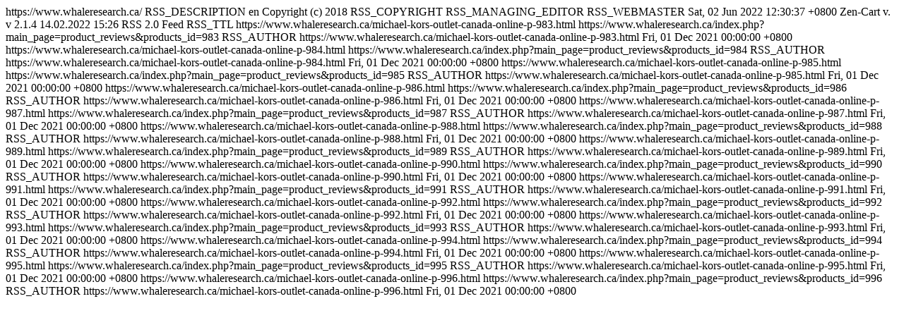

--- FILE ---
content_type: text/html; charset=utf-8
request_url: https://whaleresearch.ca/index_main_page_rss_feed_feed_products_cPath_1_53.html
body_size: 968
content:
<?xml version="1.0" encoding="utf-8"?>
<?xml-stylesheet type="text/css" href="https://www.whaleresearch.ca/includes/templates/my_en/css/rss.css" media="screen"?>
<!-- generator="Zen-Cart RSS Feed/"v 2.1.4 14.02.2022 15:26 -->
<rss version="2.0" 
xmlns:g="http://base.google.com/ns/1.0"
xmlns:c="http://base.google.com/cns/1.0"
xmlns:atom="http://www.w3.org/2005/Atom">
  <channel>
    <title>RSS_TITLE : RSS Products Feed :: Michael Kors Outlet Canada Online</title>
	<link rel="canonical" href="https://whaleresearch.ca/index_main_page_rss_feed_feed_products_cPath_1_53.html" />
    <link>https://www.whaleresearch.ca/</link>
    <description>RSS_DESCRIPTION</description>
    <atom:link href="https://www.whaleresearch.ca/" rel="self" type="application/rss+xml" />
    <language>en</language>
    <copyright>Copyright (c) 2018 RSS_COPYRIGHT</copyright>
    <managingEditor>RSS_MANAGING_EDITOR</managingEditor>
    <webMaster>RSS_WEBMASTER</webMaster>
    <lastBuildDate>Sat, 02 Jun 2022 12:30:37 +0800</lastBuildDate>
    <generator>Zen-Cart v. v 2.1.4 14.02.2022 15:26 RSS 2.0 Feed</generator>
    <ttl>RSS_TTL</ttl>
    <item>
      <title>michael kors outlet canada online</title>
      <link>https://www.whaleresearch.ca/michael-kors-outlet-canada-online-p-983.html</link>
      <comments>https://www.whaleresearch.ca/index.php?main_page=product_reviews&products_id=983</comments>
      <author>RSS_AUTHOR</author>
      <guid isPermaLink="true">https://www.whaleresearch.ca/michael-kors-outlet-canada-online-p-983.html</guid>
      <pubDate>Fri, 01 Dec 2021 00:00:00 +0800</pubDate>
    </item>
    <item>
      <title>michael kors outlet canada online</title>
      <link>https://www.whaleresearch.ca/michael-kors-outlet-canada-online-p-984.html</link>
      <comments>https://www.whaleresearch.ca/index.php?main_page=product_reviews&products_id=984</comments>
      <author>RSS_AUTHOR</author>
      <guid isPermaLink="true">https://www.whaleresearch.ca/michael-kors-outlet-canada-online-p-984.html</guid>
      <pubDate>Fri, 01 Dec 2021 00:00:00 +0800</pubDate>
    </item>
    <item>
      <title>michael kors outlet canada online</title>
      <link>https://www.whaleresearch.ca/michael-kors-outlet-canada-online-p-985.html</link>
      <comments>https://www.whaleresearch.ca/index.php?main_page=product_reviews&products_id=985</comments>
      <author>RSS_AUTHOR</author>
      <guid isPermaLink="true">https://www.whaleresearch.ca/michael-kors-outlet-canada-online-p-985.html</guid>
      <pubDate>Fri, 01 Dec 2021 00:00:00 +0800</pubDate>
    </item>
    <item>
      <title>michael kors outlet canada online</title>
      <link>https://www.whaleresearch.ca/michael-kors-outlet-canada-online-p-986.html</link>
      <comments>https://www.whaleresearch.ca/index.php?main_page=product_reviews&products_id=986</comments>
      <author>RSS_AUTHOR</author>
      <guid isPermaLink="true">https://www.whaleresearch.ca/michael-kors-outlet-canada-online-p-986.html</guid>
      <pubDate>Fri, 01 Dec 2021 00:00:00 +0800</pubDate>
    </item>
    <item>
      <title>michael kors outlet canada online</title>
      <link>https://www.whaleresearch.ca/michael-kors-outlet-canada-online-p-987.html</link>
      <comments>https://www.whaleresearch.ca/index.php?main_page=product_reviews&products_id=987</comments>
      <author>RSS_AUTHOR</author>
      <guid isPermaLink="true">https://www.whaleresearch.ca/michael-kors-outlet-canada-online-p-987.html</guid>
      <pubDate>Fri, 01 Dec 2021 00:00:00 +0800</pubDate>
    </item>
    <item>
      <title>michael kors outlet canada online</title>
      <link>https://www.whaleresearch.ca/michael-kors-outlet-canada-online-p-988.html</link>
      <comments>https://www.whaleresearch.ca/index.php?main_page=product_reviews&products_id=988</comments>
      <author>RSS_AUTHOR</author>
      <guid isPermaLink="true">https://www.whaleresearch.ca/michael-kors-outlet-canada-online-p-988.html</guid>
      <pubDate>Fri, 01 Dec 2021 00:00:00 +0800</pubDate>
    </item>
    <item>
      <title>michael kors outlet canada online</title>
      <link>https://www.whaleresearch.ca/michael-kors-outlet-canada-online-p-989.html</link>
      <comments>https://www.whaleresearch.ca/index.php?main_page=product_reviews&products_id=989</comments>
      <author>RSS_AUTHOR</author>
      <guid isPermaLink="true">https://www.whaleresearch.ca/michael-kors-outlet-canada-online-p-989.html</guid>
      <pubDate>Fri, 01 Dec 2021 00:00:00 +0800</pubDate>
    </item>
    <item>
      <title>michael kors outlet canada online</title>
      <link>https://www.whaleresearch.ca/michael-kors-outlet-canada-online-p-990.html</link>
      <comments>https://www.whaleresearch.ca/index.php?main_page=product_reviews&products_id=990</comments>
      <author>RSS_AUTHOR</author>
      <guid isPermaLink="true">https://www.whaleresearch.ca/michael-kors-outlet-canada-online-p-990.html</guid>
      <pubDate>Fri, 01 Dec 2021 00:00:00 +0800</pubDate>
    </item>
    <item>
      <title>michael kors outlet canada online</title>
      <link>https://www.whaleresearch.ca/michael-kors-outlet-canada-online-p-991.html</link>
      <comments>https://www.whaleresearch.ca/index.php?main_page=product_reviews&products_id=991</comments>
      <author>RSS_AUTHOR</author>
      <guid isPermaLink="true">https://www.whaleresearch.ca/michael-kors-outlet-canada-online-p-991.html</guid>
      <pubDate>Fri, 01 Dec 2021 00:00:00 +0800</pubDate>
    </item>
    <item>
      <title>michael kors outlet canada online</title>
      <link>https://www.whaleresearch.ca/michael-kors-outlet-canada-online-p-992.html</link>
      <comments>https://www.whaleresearch.ca/index.php?main_page=product_reviews&products_id=992</comments>
      <author>RSS_AUTHOR</author>
      <guid isPermaLink="true">https://www.whaleresearch.ca/michael-kors-outlet-canada-online-p-992.html</guid>
      <pubDate>Fri, 01 Dec 2021 00:00:00 +0800</pubDate>
    </item>
    <item>
      <title>michael kors outlet canada online</title>
      <link>https://www.whaleresearch.ca/michael-kors-outlet-canada-online-p-993.html</link>
      <comments>https://www.whaleresearch.ca/index.php?main_page=product_reviews&products_id=993</comments>
      <author>RSS_AUTHOR</author>
      <guid isPermaLink="true">https://www.whaleresearch.ca/michael-kors-outlet-canada-online-p-993.html</guid>
      <pubDate>Fri, 01 Dec 2021 00:00:00 +0800</pubDate>
    </item>
    <item>
      <title>michael kors outlet canada online</title>
      <link>https://www.whaleresearch.ca/michael-kors-outlet-canada-online-p-994.html</link>
      <comments>https://www.whaleresearch.ca/index.php?main_page=product_reviews&products_id=994</comments>
      <author>RSS_AUTHOR</author>
      <guid isPermaLink="true">https://www.whaleresearch.ca/michael-kors-outlet-canada-online-p-994.html</guid>
      <pubDate>Fri, 01 Dec 2021 00:00:00 +0800</pubDate>
    </item>
    <item>
      <title>michael kors outlet canada online</title>
      <link>https://www.whaleresearch.ca/michael-kors-outlet-canada-online-p-995.html</link>
      <comments>https://www.whaleresearch.ca/index.php?main_page=product_reviews&products_id=995</comments>
      <author>RSS_AUTHOR</author>
      <guid isPermaLink="true">https://www.whaleresearch.ca/michael-kors-outlet-canada-online-p-995.html</guid>
      <pubDate>Fri, 01 Dec 2021 00:00:00 +0800</pubDate>
    </item>
    <item>
      <title>michael kors outlet canada online</title>
      <link>https://www.whaleresearch.ca/michael-kors-outlet-canada-online-p-996.html</link>
      <comments>https://www.whaleresearch.ca/index.php?main_page=product_reviews&products_id=996</comments>
      <author>RSS_AUTHOR</author>
      <guid isPermaLink="true">https://www.whaleresearch.ca/michael-kors-outlet-canada-online-p-996.html</guid>
      <pubDate>Fri, 01 Dec 2021 00:00:00 +0800</pubDate>
    </item>
  </channel>
</rss><script defer src="https://static.cloudflareinsights.com/beacon.min.js/vcd15cbe7772f49c399c6a5babf22c1241717689176015" integrity="sha512-ZpsOmlRQV6y907TI0dKBHq9Md29nnaEIPlkf84rnaERnq6zvWvPUqr2ft8M1aS28oN72PdrCzSjY4U6VaAw1EQ==" data-cf-beacon='{"version":"2024.11.0","token":"bcd18bb291cc43d7b158ffb2f917ae58","r":1,"server_timing":{"name":{"cfCacheStatus":true,"cfEdge":true,"cfExtPri":true,"cfL4":true,"cfOrigin":true,"cfSpeedBrain":true},"location_startswith":null}}' crossorigin="anonymous"></script>
